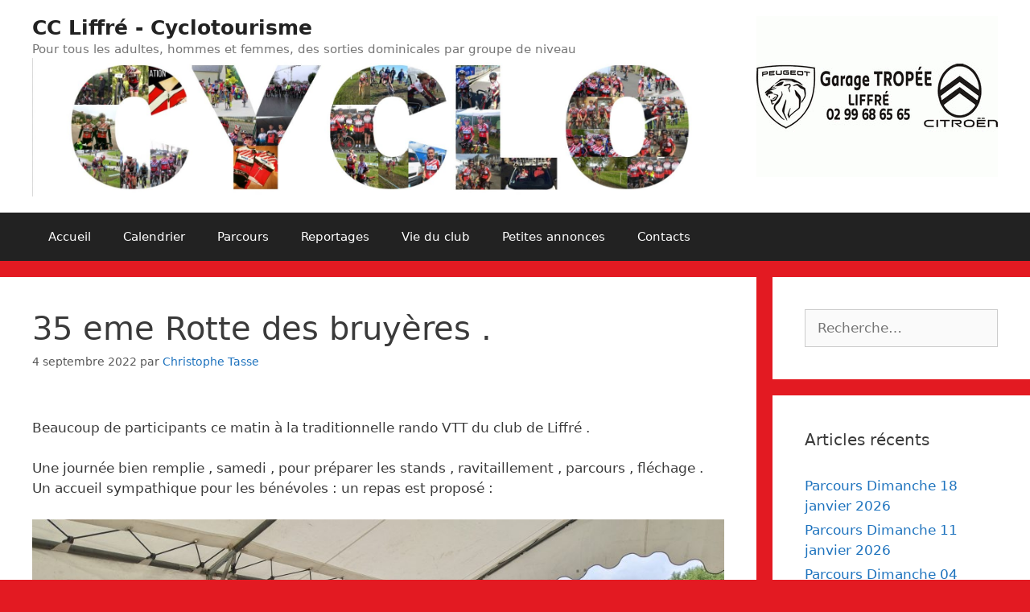

--- FILE ---
content_type: text/css
request_url: https://cyclotourisme.clubcycliste-liffre.fr/wp-content/themes/generatepresschild/style.css?ver=1615754987
body_size: 56
content:
/*
Theme Name: GeneratePressChild
Description: Theme enfant GeneratePress
Author: Pierre
Author URI: 
Template: generatepress 
Version: 0.1.0
*/